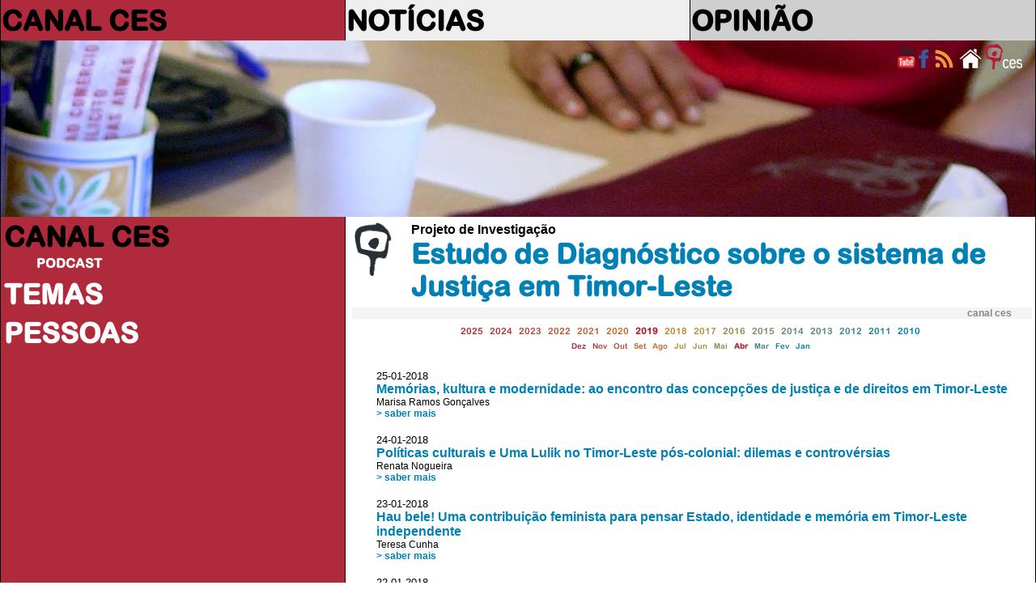

--- FILE ---
content_type: text/html
request_url: https://saladeimprensa.ces.uc.pt/index.php?col=canalces&cnt=15685&ano=2019&mes=4
body_size: 6076
content:
<!DOCTYPE html>
<html>
<head>
<meta charset="utf-8">
<meta http-equiv="X-UA-Compatible" content="IE=edge">
<title>CANAL CES</title>
<link rel="shortcut icon" href="https://ces.uc.pt/internal-images/icons/favicon.ico" type="image/x-icon" />
<link href="includes/saladeimprensa3.css" rel="stylesheet" type="text/css"/>
<link href="https://ces.uc.pt/myces/user/js/tooltip.css" rel="stylesheet" type="text/css" />
<link href="https://saladeimprensa.ces.uc.pt/includes/js/iealert/style.css" rel="stylesheet" type="text/css" />
<script type="text/javascript" src="https://ces.uc.pt/includes/jquery-1.8.3.min.js"></script>
<script type="text/javascript" src="https://ces.uc.pt/includes/jquery-ui-1.8.23.custom.min.js"></script>
<script src="https://saladeimprensa.ces.uc.pt/includes/js/iealert.min.js" type="text/javascript"></script> 
<script src="https://saladeimprensa.ces.uc.pt/includes/jquery.tagcanvas.min.js" type="text/javascript"></script>
<script type="text/javascript" src="https://www.ces.uc.pt/myces/user/js/tooltip.js"></script>
<script type="text/javascript">
	var sel = 0; var coluna = 'canalces'; 
  //tooltip
  var urlgetinfo = 'https://saladeimprensa.ces.uc.pt/includes/getInfo.php';
  	
	var backgs = new Array();
	backgs[1] = 'url(imagens/009.jpg)';  
	backgs[2] = 'url(imagens/011.1.jpg)';
	backgs[3] = 'url(imagens/003.jpg)';
  
  var tagopt = {
		 textColour : null,
     textFont: 'arial',
     weight: true,
     weightMode: 'size',
     weightSize: 1.0,   
		 outlineThickness : 1,
     initial : [0.8,-0.5],
		 maxSpeed : 0.014,
     minSpeed : 0.013,
		 depth : 0.75,
     //lock: "x",
		 radiusX: 1,
     radiusY: 1,
     radiusZ: 1,
     stretchY: 1,
     stretchX: 1,
     frontSelect: true,
     wheelZoom: false,
     reverse: true,
     shuffleTags: true,
     freezeActive: true    
  };  

	$(document).ready(function() {

	  	//class faxa
	  	var h = getHeight();
	  	var hi = Math.round(h * 0.4);  
	  	var ht = getDocHeight()+17;
	    
	    $('#faxa_destaques').height($(window).height()*0.3);
	    $('#destaque_principal').height($('#faxa_destaques').height());
	  
	  	//ESTADO INICIAL
	  	setbgcolor('canalces');
	  	
	  	if(document.getElementById('menu_canalces') != null)
	  		document.getElementById('menu_canalces').className = "menu_principal_seleccao";	
	  	if(document.getElementById('menu2_canalces') != null){
	  		document.getElementById('menu2_canalces').className = "menu_secundario_seleccao";
	    }
		/*if(document.getElementById('menu2_1') != null)
			document.getElementById('menu2_1').className = "menu_secundario_seleccao";*/    
	       
		   if( ! $('#myCanvas').tagcanvas(tagopt,'tag_tags')) {
			 // TagCanvas failed to load
	      $('#tag_tags').show();
			  $('#myCanvas').hide();
		   }     
	  
      $(document).on("click",".request",(function (event)
	  //$('a.request').on("click",(function (event) 
	    { 
	        $('.esbate').hide();
	        event.preventDefault();          
	        //alert($(this).attr('href'));
	        var ref = $(this).attr('href');
	        populatelist(ref);
	        // tarefas para atualizar após a chamada ajax
	        //document.title = response.pageTitle;
	        //window.history.pushState({"html":response.html,"pageTitle":response.pageTitle},"", urlPath);        
	        //window.history.pushState('page2', 'Title', '/page2.php');             
	    }));
	
	    
	    $("body").iealert({
	      support:'ie7',
	      title:'Sabia que seu Internet Explorer está desatualizado?',
	      text:'Recomendamos que atualize o Internet Explorer para uma versão mais recente ou alternativamente use outro navegador. Em baixo a lista dos navegadores mais populares.'
	    });
	    
	    
	    $("#lista").mouseover(function(){
	      $('.esbate').stop().fadeTo('slow', 0.3);
	      //$('.navtempo').stop().fadeTo('slow', 1);      
	    });
	    
	    $("#lista").mouseout(function(){
	      $('.esbate').stop().fadeTo('slow', 0);
	      //$('.navtempo').stop().fadeTo('slow', 0.3);      
	    });           		 
	});
    
  
  function populatelist(ref){
      var myarr = ref.split("?");        
      
      //$.get("http://saladeimprensa.ces.uc.pt/includes/saladata.php?op=req&"+myarr[1], {},  $("#search").serialize()
      $.get(ref+"&op=req&", { string: ''},
         function(data){
           $('#lista').html(data);
         });
      if(typeof _gaq != 'undefined') _gaq.push(['_trackPageview', ref]);           
  }
  
  function mudanuvem(id){
    if( ! $('#myCanvas').tagcanvas(tagopt,id)){
      $('.nuvem').hide();
      $('#'+id).show();
    }   
  }	
	
	function getHeight(){
	  var myHeight = 0;
	  if( typeof( window.innerWidth ) == 'number' ) {
		//Non-IE
		myHeight = window.innerHeight;
	  } else if( document.documentElement && ( document.documentElement.clientWidth || document.documentElement.clientHeight ) ) {
		//IE 6+ in 'standards compliant mode'
		myHeight = document.documentElement.clientHeight;
	  } else if( document.body && ( document.body.clientWidth || document.body.clientHeight ) ) {
		//IE 4 compatible
		myHeight = document.body.clientHeight;
	  }
	  return myHeight;    
	}

	function getDocHeight() {
		var D = document;
		return Math.max(
			Math.max(D.body.scrollHeight, D.documentElement.scrollHeight),
			Math.max(D.body.offsetHeight, D.documentElement.offsetHeight),
			Math.max(D.body.clientHeight, D.documentElement.clientHeight)
		);
	}	

	function setbgcolor(col){
		if(coluna != '') col = coluna;
		switch(col){
			case 'canalces':
				col = 'col_1';
				break;
			case 'noticias':
				col = 'col_2';
				break;
			case 'opiniao':
				col = 'col_3';
				break;
			default:
				if(col == '') col = 'col_1';
		}
		var parte = col.split('_');
		var c = parte[1];
		var n = 0;
		if(c != sel){
			sel = c;
			$('#destaque_principal').css('background-image',backgs[c]);
			$('.titulo_destaque').css('display','none');
			$('#titulo_destaque_'+c).css('display','inline-block');
			
			var aux = 0;
			for(var i = 0; i < 3; i++){
				aux = Number(c) + i;
				n = i + 1;
				
				$('#col_'+n+'_titulo_1').css('color','#878787');
				$('#col_'+n+'_titulo_2').css('color','#878787');
				$('#col_'+n+'_texto_1').css('color','#878787');
				$('#col_'+n+'_texto_2').css('color','#878787');			
				
				if(n == 3) n = 4;
				if(aux > 3)
				  aux = aux - 3;
				$('#col_'+aux).removeClass();
				$('#col_'+aux).addClass('cor'+n);			
			}
			
			$('#col_'+c+'_titulo_1').css('color','white');
			$('#col_'+c+'_titulo_2').css('color','white');
			$('#col_'+c+'_texto_1').css('color','white');
			$('#col_'+c+'_texto_2').css('color','white');
		}		
	}

	function viewImage(id, c){
	  blindImage(c);
	  document.getElementById('imgview_'+id).style.visibility = 'visible';
	}

	function blindImage(c){
	  for(var i = 1; i <= c; i++)
		document.getElementById('imgview_'+i).style.visibility = 'hidden';
	}
  
  function playItem(id){
    jwplayer('player').playlistItem(id);    
  }       
  	
</script>
<script async src="https://www.googletagmanager.com/gtag/js?id=G-P4MBNCF07Q"></script>
<script>
  window.dataLayer = window.dataLayer || [];
  function gtag(){dataLayer.push(arguments);}
  gtag('js', new Date());

  gtag('config', 'G-P4MBNCF07Q');
</script>
<script type="text/javascript" src="https://s7.addthis.com/js/300/addthis_widget.js#username=cescoimbra"></script>
<script type="text/javascript">
  var addthis_exclude = 'print,favorites';
  var addthis_config =
  {
  
     data_track_linkback: true,
     data_track_addressbar: true 
     
  };
  var addthis_share = 
  {
    templates: {twitter: '{{title}} > {{description}}\r{{url}}'}
  };  
</script>
<style>	
	navselect{
		font-weight: bold; background-color:red;	
	}
</style>
</head>
<body>
	<table id="frontal" border="0" >  
		<col class="coluna_colorida" id="col_1"/>    
		<col class="coluna_colorida" id="col_2"/> 
		<col class="coluna_colorida" id="col_3"/>    
    <tbody>
      <tr style="height: 50px; min-height: 50px;">
        <td onmouseover="javascript:setbgcolor('col_1');">
          <div class="titulo_cabecalho"><a href="https://saladeimprensa.ces.uc.pt/index.php?col=canalces">CANAL CES</a></div>
        </td>
        <td onmouseover="javascript:setbgcolor('col_2');">
          <div class="titulo_cabecalho"><a href="https://saladeimprensa.ces.uc.pt/index.php?col=noticias">NOTÍCIAS</a></div>
        </td>
        <td onmouseover="javascript:setbgcolor('col_3');">
          <div class="titulo_cabecalho"><a href="https://saladeimprensa.ces.uc.pt/index.php?col=opiniao">OPINIÃO</a></div>
        </td>
      </tr>	  
      <tr class="faxa" valign="top">    
        <td colspan="3" id="destaque_principal">
			<div id="faxa_destaques">
			  <table border="0" style="min-height:100%;height:100%;width:100%;">            
				<tr valign="top">
					<td>
						<div style="float:right;width:10px;">&nbsp;</div>
						<div style="float:right;"><a href="https://www.ces.uc.pt"><img src="https://saladeimprensa.ces.uc.pt/imagens/logo_ces_trans_xs.png" border="0" alt="Centro de Estudos Sociais"/></a></div>	
						<div style="float:right;"><a href="https://saladeimprensa.ces.uc.pt"><img src="https://saladeimprensa.ces.uc.pt/imagens/home_xs.png" border="0" alt="sala de imprensa do CES"/></a></div>						
						<div style="float:right;"><a href="https://saladeimprensa.ces.uc.pt/rss/canalces.xml"><img src="https://saladeimprensa.ces.uc.pt/imagens/rss_xs.png" border="0" alt="RSS Canal CES"/></a></div>	
                        
						<div style="float:right;"><a href="https://www.facebook.com/centrodeestudossociais"><img src="https://saladeimprensa.ces.uc.pt/imagens/fb_xs.png" border="0" alt="facebook CES"/></a></div>
						<div style="float:right;"><a href="https://www.youtube.com/channel/UC-fyoWIr4S98KOx7jvB7LKQ"><img src="https://saladeimprensa.ces.uc.pt/imagens/youtube_xs.png" border="0" alt="youtube CES"/></a></div>         						
					</td>
				</tr>
				<tr valign="bottom" class="destaque_principal_titulo">
				  <td>
				  </td>
				</tr>
				<tr style="height: 10px;"><td></td></tr>
			  </table>			
			</div>             
        </td>        
      </tr>	
	 
      <tr>
        <td valign="top" class="cor1">
          <table width="100%" style="">
            <tbody>
      				<tr><td class="menu_principal" id="menu_canalces"><a href="?col=canalces">CANAL CES</a></td></tr>
              <tr><td class="menu_secundario" id="menu2_podcast">&nbsp;&nbsp;&nbsp;&nbsp;&nbsp;&nbsp;&nbsp;&nbsp;&nbsp;&nbsp;<a href="?col=canalces&ls=podcast">PODCAST</a></td></tr> 
            
              <tr><td class="menu_secundario"></td></tr>  
      				<tr><td class="menu_principal" id="menu_temas"><a href="?col=canalces&ls=temas">TEMAS</a></td></tr>
              <tr><td class="menu_secundario"></td></tr>
              <tr><td class="menu_principal" id="menu_pess"><a href="?col=canalces&ls=pess">PESSOAS</a></td></tr>
                                
            </tbody>          
          </table>        
		    </td>
        <td valign="top" colspan="2" class="cor_5">
          <table width="100%" border="0" id="content">
            <tbody>			
        <tr><td></td><td>
        <table style="width:100%;">
          <tr style="">
 
            <td valign="top" style="width:66px;height:66px;">
              <a href="http://www.ces.uc.pt/projectos/index.php?prj=15685&id_lingua=1">
                <img style="border:0;max-width:66px;max-height:66px;" class="personPopupTrigger" rel="cnt,15685,1,1"  
                     src="https://saladeimprensa.ces.uc.pt/imagens/logoces_simples_cinzento.gif" alt=""/>
              </a>
            </td>
            <td valign="top" style="">
              <div class="item_titulo">Projeto de Investigação</div>
              <div class="titulo_cabecalho" style="color:#0180B5;">Estudo de Diagnóstico sobre o sistema de Justiça em Timor-Leste</div>
            </td>
          </tr>
        </table>  
        </td></tr>
        <tr><td></td><td>
<div class="item_tipo_anexo" style="background-color:#F4F4F4;width:100%;display:inline-block;">
  <div style="text-align:left;float:left;">&nbsp;</div>
  <div style="text-align:left;float:right;width:80px;">canal ces</div>
</div> 
                        
            <div id="lista">
<style type="text/css">
/* CSS  */
  .esbate{    
    width:20px;height:480px;
    font-family: arialr, arial;
    font-size: 1.5em;
    text-align: center;
  	color: #FFFFFF;
  	filter:alpha(opacity=30);
  	opacity:0.3;
    -moz-border-radius: 15px;
    border-radius: 15px;        
  }
  .navpaginas{
    font-family:arialr, arial;
    font-size: .5em;
    text-align:center;      
  }
  .numpagina{
    display:inline-block;
    width:24px;
    height:24px;    
    -moz-border-radius: 12px; 
    border-radius: 12px;
    filter:alpha(opacity=70);
    opacity:0.7;
    font-weight: bold;     
  }
  .navtempo{
    font-family:arialr,arial;
    text-align:center;
  	/*
    filter:alpha(opacity=30);
  	opacity:0.3;
    */      
  }

</style>
<div class="navtempo" style="" id="">
          
  <span>
    <a class="request" style="font-size:0.7em;color:#AF2A3A;" href="index.php?col=canalces&cnt=15685&ano=2025">2025</a>&nbsp;
  </span>
          
  <span>
    <a class="request" style="font-size:0.7em;color:#B23737;" href="index.php?col=canalces&cnt=15685&ano=2024">2024</a>&nbsp;
  </span>
          
  <span>
    <a class="request" style="font-size:0.7em;color:#B64534;" href="index.php?col=canalces&cnt=15685&ano=2023">2023</a>&nbsp;
  </span>
          
  <span>
    <a class="request" style="font-size:0.7em;color:#BA5331;" href="index.php?col=canalces&cnt=15685&ano=2022">2022</a>&nbsp;
  </span>
          
  <span>
    <a class="request" style="font-size:0.7em;color:#BE602E;" href="index.php?col=canalces&cnt=15685&ano=2021">2021</a>&nbsp;
  </span>
          
  <span>
    <a class="request" style="font-size:0.7em;color:#C0672C;" href="index.php?col=canalces&cnt=15685&ano=2020">2020</a>&nbsp;
  </span>
          
  <span>
    <a class="request" style="font-size:0.7em;font-weight: bold;" href="index.php?col=canalces&cnt=15685&ano=2019">2019</a>&nbsp;
  </span>
          
  <span>
    <a class="request" style="font-size:0.7em;color:#C88326;" href="index.php?col=canalces&cnt=15685&ano=2018">2018</a>&nbsp;
  </span>
          
  <span>
    <a class="request" style="font-size:0.7em;color:#B08E37;" href="index.php?col=canalces&cnt=15685&ano=2017">2017</a>&nbsp;
  </span>
          
  <span>
    <a class="request" style="font-size:0.7em;color:#958C4A;" href="index.php?col=canalces&cnt=15685&ano=2016">2016</a>&nbsp;
  </span>
          
  <span>
    <a class="request" style="font-size:0.7em;color:#7A8A5E;" href="index.php?col=canalces&cnt=15685&ano=2015">2015</a>&nbsp;
  </span>
          
  <span>
    <a class="request" style="font-size:0.7em;color:#5F8771;" href="index.php?col=canalces&cnt=15685&ano=2014">2014</a>&nbsp;
  </span>
          
  <span>
    <a class="request" style="font-size:0.7em;color:#52867B;" href="index.php?col=canalces&cnt=15685&ano=2013">2013</a>&nbsp;
  </span>
          
  <span>
    <a class="request" style="font-size:0.7em;color:#37848E;" href="index.php?col=canalces&cnt=15685&ano=2012">2012</a>&nbsp;
  </span>
          
  <span>
    <a class="request" style="font-size:0.7em;color:#1C82A1;" href="index.php?col=canalces&cnt=15685&ano=2011">2011</a>&nbsp;
  </span>
          
  <span>
    <a class="request" style="font-size:0.7em;color:#0180B5;" href="index.php?col=canalces&cnt=15685&ano=2010">2010</a>&nbsp;
  </span>
  <div style="" id="meses_">
              
    <a class="request" style="font-size:0.6em;color:#AF2A3A;" 
     href="index.php?col=canalces&cnt=15685&ano=2019&mes=12">Dez</a>&nbsp;              
              
    <a class="request" style="font-size:0.6em;color:#B43E35;" 
     href="index.php?col=canalces&cnt=15685&ano=2019&mes=11">Nov</a>&nbsp;              
              
    <a class="request" style="font-size:0.6em;color:#B84C32;" 
     href="index.php?col=canalces&cnt=15685&ano=2019&mes=10">Out</a>&nbsp;              
              
    <a class="request" style="font-size:0.6em;color:#BE602E;" 
     href="index.php?col=canalces&cnt=15685&ano=2019&mes=9">Set</a>&nbsp;              
              
    <a class="request" style="font-size:0.6em;color:#C26E2B;" 
     href="index.php?col=canalces&cnt=15685&ano=2019&mes=8">Ago</a>&nbsp;              
              
    <a class="request" style="font-size:0.6em;color:#C88326;" 
     href="index.php?col=canalces&cnt=15685&ano=2019&mes=7">Jul</a>&nbsp;              
              
    <a class="request" style="font-size:0.6em;color:#A38D41;" 
     href="index.php?col=canalces&cnt=15685&ano=2019&mes=6">Jun</a>&nbsp;              
              
    <a class="request" style="font-size:0.6em;color:#888B54;" 
     href="index.php?col=canalces&cnt=15685&ano=2019&mes=5">Mai</a>&nbsp;              
              
    <a class="request" style="font-size:0.6em;font-weight: bold;" 
     href="index.php?col=canalces&cnt=15685&ano=2019&mes=4">Abr</a>&nbsp;              
              
    <a class="request" style="font-size:0.6em;color:#448584;" 
     href="index.php?col=canalces&cnt=15685&ano=2019&mes=3">Mar</a>&nbsp;              
              
    <a class="request" style="font-size:0.6em;color:#1C82A1;" 
     href="index.php?col=canalces&cnt=15685&ano=2019&mes=2">Fev</a>&nbsp;              
              
    <a class="request" style="font-size:0.6em;color:#0180B5;" 
     href="index.php?col=canalces&cnt=15685&ano=2019&mes=1">Jan</a>&nbsp;              
               
  </div>                        
</div><br /> 
<div style="min-height:480px;" >
     
  <a class="request" href="index.php?col=canalces&cnt=15685&pag=1">
    <div class="esbate" style="float:right;background-color:#0180b5;display:none;">
      <div style="line-height:480px;">></div>
    </div>
  </a>
   
  <div style="padding:5px 10px 5px 30px;height:440px;">
  <div style="width:100%;">
    <DIV class="item_data">25-01-2018&nbsp;&nbsp;&nbsp;&nbsp;&nbsp;&nbsp;&nbsp;&nbsp;      <div style="float:right;width:100px;">
      
      </div>
          
    </DIV>
    <DIV class="item_titulo">
      <a style="color:#0180B5;" href="https://saladeimprensa.ces.uc.pt/index.php?col=canalces&amp;id=19011"">Memórias, kultura e modernidade: ao encontro das concepções de justiça e de direitos em Timor-Leste</a>
    </DIV>              
    <DIV class="item_descritivo"><span style='white-space:nowrap;'>Marisa Ramos Gonçalves</span></DIV>
    
    <DIV class="saber_mais"><a style="color:#0180B5;" href="https://saladeimprensa.ces.uc.pt/index.php?col=canalces&amp;id=19011"">>&nbsp;saber mais</a></DIV>
    
    <DIV colspan="2">&nbsp;</DIV>
  </div>
  <div style="width:100%;">
    <DIV class="item_data">24-01-2018&nbsp;&nbsp;&nbsp;&nbsp;&nbsp;&nbsp;&nbsp;&nbsp;      <div style="float:right;width:100px;">
      
      </div>
          
    </DIV>
    <DIV class="item_titulo">
      <a style="color:#0180B5;" href="https://saladeimprensa.ces.uc.pt/index.php?col=canalces&amp;id=19010"">Políticas culturais e Uma Lulik no Timor-Leste pós-colonial: dilemas e controvérsias </a>
    </DIV>              
    <DIV class="item_descritivo"><span style='white-space:nowrap;'>Renata Nogueira</span></DIV>
    
    <DIV class="saber_mais"><a style="color:#0180B5;" href="https://saladeimprensa.ces.uc.pt/index.php?col=canalces&amp;id=19010"">>&nbsp;saber mais</a></DIV>
    
    <DIV colspan="2">&nbsp;</DIV>
  </div>
  <div style="width:100%;">
    <DIV class="item_data">23-01-2018&nbsp;&nbsp;&nbsp;&nbsp;&nbsp;&nbsp;&nbsp;&nbsp;      <div style="float:right;width:100px;">
      
      </div>
          
    </DIV>
    <DIV class="item_titulo">
      <a style="color:#0180B5;" href="https://saladeimprensa.ces.uc.pt/index.php?col=canalces&amp;id=19009"">Hau bele! Uma contribuição feminista para pensar Estado, identidade e memória em Timor-Leste independente</a>
    </DIV>              
    <DIV class="item_descritivo"><span style='white-space:nowrap;'>Teresa Cunha</span></DIV>
    
    <DIV class="saber_mais"><a style="color:#0180B5;" href="https://saladeimprensa.ces.uc.pt/index.php?col=canalces&amp;id=19009"">>&nbsp;saber mais</a></DIV>
    
    <DIV colspan="2">&nbsp;</DIV>
  </div>
  <div style="width:100%;">
    <DIV class="item_data">22-01-2018&nbsp;&nbsp;&nbsp;&nbsp;&nbsp;&nbsp;&nbsp;&nbsp;      <div style="float:right;width:100px;">
      
      </div>
          
    </DIV>
    <DIV class="item_titulo">
      <a style="color:#0180B5;" href="https://saladeimprensa.ces.uc.pt/index.php?col=canalces&amp;id=19008"">Tribunais e Violência Doméstica em Timor-Leste</a>
    </DIV>              
    <DIV class="item_descritivo"><span style='white-space:nowrap;'>Marina Henriques</span></DIV>
    
    <DIV class="saber_mais"><a style="color:#0180B5;" href="https://saladeimprensa.ces.uc.pt/index.php?col=canalces&amp;id=19008"">>&nbsp;saber mais</a></DIV>
    
    <DIV colspan="2">&nbsp;</DIV>
  </div>
  <div style="width:100%;">
    <DIV class="item_data">20-01-2018&nbsp;&nbsp;&nbsp;&nbsp;&nbsp;&nbsp;&nbsp;&nbsp;      <div style="float:right;width:100px;">
      
      </div>
          
    </DIV>
    <DIV class="item_titulo">
      <a style="color:#0180B5;" href="https://saladeimprensa.ces.uc.pt/index.php?col=canalces&amp;id=19007"">Mulheres timorenses entre o Estado moderno, o direito internacional e a lei da comunidade. Contradições inconciliáveis ou hibridismos construtivos?</a>
    </DIV>              
    <DIV class="item_descritivo"><span style='white-space:nowrap;'>Sara Araújo</span></DIV>
    
    <DIV class="saber_mais"><a style="color:#0180B5;" href="https://saladeimprensa.ces.uc.pt/index.php?col=canalces&amp;id=19007"">>&nbsp;saber mais</a></DIV>
    
    <DIV colspan="2">&nbsp;</DIV>
  </div>
  </div>
</div>
                 
  <div class="navpaginas" id="navegador" style="font-family:arialr;text-align:center;height:48px;">
          
    <div class="numpagina" style="background-color:#AF2A3A;">
      <a style="color: #FFFFFF;line-height:24px;" class="request" href="index.php?col=canalces&cnt=15685&pag=1">1</a>
    </div>&nbsp;
          
    <div class="numpagina" style="background-color:#C26E2B;">
      <a style="color: #FFFFFF;line-height:24px;" class="request" href="index.php?col=canalces&cnt=15685&pag=2">2</a>
    </div>&nbsp;
          
    <div class="numpagina" style="background-color:#0180B5;">
      <a style="color: #FFFFFF;line-height:24px;" class="request" href="index.php?col=canalces&cnt=15685&pag=3">3</a>
    </div>&nbsp;
               
  </div>

            </div>
<div class="item_tipo_anexo" style="background-color:#F4F4F4;width:100%;display:inline-block;">
  <div style="text-align:left;float:left;">&nbsp;</div>
  <div style="text-align:left;float:right;width:80px;">temas</div>
</div> 
          <div class="nuvem" id="tag_nuvempalavra" 
               style="max-width:90%;font-family:arial;text-align:center;display:block-inline;padding: 10px 10px 10px 10px;">
				
						<a style="white-space:nowrap;color:#0180B5;font-weight:bold;font-size: 0.75em;" 
               href="https://saladeimprensa.ces.uc.pt/index.php?col=canalces&ls=temas&plvs=5218">memórias e história</a>&nbsp;&nbsp;&nbsp;
				
						<a style="white-space:nowrap;color:#0180B5;font-weight:bold;font-size: 0.75em;" 
               href="https://saladeimprensa.ces.uc.pt/index.php?col=canalces&ls=temas&plvs=299">democratização</a>&nbsp;&nbsp;&nbsp;
				
						<a style="white-space:nowrap;color:#0180B5;font-weight:bold;font-size: 0.75em;" 
               href="https://saladeimprensa.ces.uc.pt/index.php?col=canalces&ls=temas&plvs=5211">mulheres timorenses</a>&nbsp;&nbsp;&nbsp;
				
						<a style="white-space:nowrap;color:#0180B5;font-weight:bold;font-size: 0.75em;" 
               href="https://saladeimprensa.ces.uc.pt/index.php?col=canalces&ls=temas&plvs=5216">identidade nacional</a>&nbsp;&nbsp;&nbsp;
				
						<a style="white-space:nowrap;color:#0180B5;font-weight:bold;font-size: 0.75em;" 
               href="https://saladeimprensa.ces.uc.pt/index.php?col=canalces&ls=temas&plvs=2947">epistemologias do sul</a>&nbsp;&nbsp;&nbsp;
				
						<a style="white-space:nowrap;color:#0180B5;font-weight:bold;font-size: 0.75em;" 
               href="https://saladeimprensa.ces.uc.pt/index.php?col=canalces&ls=temas&plvs=2464">memórias</a>&nbsp;&nbsp;&nbsp;
				
						<a style="white-space:nowrap;color:#0180B5;font-weight:bold;font-size: 0.75em;" 
               href="https://saladeimprensa.ces.uc.pt/index.php?col=canalces&ls=temas&plvs=5207">estado heterogéneo</a>&nbsp;&nbsp;&nbsp;
				
						<a style="white-space:nowrap;color:#0180B5;font-weight:bold;font-size: 0.75em;" 
               href="https://saladeimprensa.ces.uc.pt/index.php?col=canalces&ls=temas&plvs=5217">concepções de direitos</a>&nbsp;&nbsp;&nbsp;
				
						<a style="white-space:nowrap;color:#0180B5;font-weight:bold;font-size: 0.75em;" 
               href="https://saladeimprensa.ces.uc.pt/index.php?col=canalces&ls=temas&plvs=5205">funcionamento dos tribunais</a>&nbsp;&nbsp;&nbsp;
				
						<a style="white-space:nowrap;color:#0180B5;font-weight:bold;font-size: 0.75em;" 
               href="https://saladeimprensa.ces.uc.pt/index.php?col=canalces&ls=temas&plvs=5214">casas sagradas/uma lulik</a>&nbsp;&nbsp;&nbsp;
				
						<a style="white-space:nowrap;color:#0180B5;font-weight:bold;font-size: 0.75em;" 
               href="https://saladeimprensa.ces.uc.pt/index.php?col=canalces&ls=temas&plvs=5210">sistemas eleitorais</a>&nbsp;&nbsp;&nbsp;
				
						<a style="white-space:nowrap;color:#0180B5;font-weight:bold;font-size: 0.75em;" 
               href="https://saladeimprensa.ces.uc.pt/index.php?col=canalces&ls=temas&plvs=5208">missões de paz</a>&nbsp;&nbsp;&nbsp;
				
						<a style="white-space:nowrap;color:#0180B5;font-weight:bold;font-size: 0.75em;" 
               href="https://saladeimprensa.ces.uc.pt/index.php?col=canalces&ls=temas&plvs=668">feminismos</a>&nbsp;&nbsp;&nbsp;
				
						<a style="white-space:nowrap;color:#0180B5;font-weight:bold;font-size: 0.75em;" 
               href="https://saladeimprensa.ces.uc.pt/index.php?col=canalces&ls=temas&plvs=3108">soberania</a>&nbsp;&nbsp;&nbsp;
				
						<a style="white-space:nowrap;color:#0180B5;font-weight:bold;font-size: 0.75em;" 
               href="https://saladeimprensa.ces.uc.pt/index.php?col=canalces&ls=temas&plvs=1218">poder local</a>&nbsp;&nbsp;&nbsp;
				
						<a style="white-space:nowrap;color:#0180B5;font-weight:bold;font-size: 0.75em;" 
               href="https://saladeimprensa.ces.uc.pt/index.php?col=canalces&ls=temas&plvs=5219">sistemas locais de justiça/kultura</a>&nbsp;&nbsp;&nbsp;
				
						<a style="white-space:nowrap;color:#0180B5;font-weight:bold;font-size: 0.75em;" 
               href="https://saladeimprensa.ces.uc.pt/index.php?col=canalces&ls=temas&plvs=479">violência doméstica</a>&nbsp;&nbsp;&nbsp;
				
						<a style="white-space:nowrap;color:#0180B5;font-weight:bold;font-size: 0.75em;" 
               href="https://saladeimprensa.ces.uc.pt/index.php?col=canalces&ls=temas&plvs=3660">nacionalismos</a>&nbsp;&nbsp;&nbsp;
				
						<a style="white-space:nowrap;color:#0180B5;font-weight:bold;font-size: 0.75em;" 
               href="https://saladeimprensa.ces.uc.pt/index.php?col=canalces&ls=temas&plvs=277">direitos</a>&nbsp;&nbsp;&nbsp;
				
						<a style="white-space:nowrap;color:#0180B5;font-weight:bold;font-size: 0.75em;" 
               href="https://saladeimprensa.ces.uc.pt/index.php?col=canalces&ls=temas&plvs=5209">descentralização do estado</a>&nbsp;&nbsp;&nbsp;
				
						<a style="white-space:nowrap;color:#0180B5;font-weight:bold;font-size: 0.78em;" 
               href="https://saladeimprensa.ces.uc.pt/index.php?col=canalces&ls=temas&plvs=5206">construção do estado</a>&nbsp;&nbsp;&nbsp;
				
						<a style="white-space:nowrap;color:#0180B5;font-weight:bold;font-size: 0.75em;" 
               href="https://saladeimprensa.ces.uc.pt/index.php?col=canalces&ls=temas&plvs=5213">aplicação da lei</a>&nbsp;&nbsp;&nbsp;
				
						<a style="white-space:nowrap;color:#0180B5;font-weight:bold;font-size: 0.78em;" 
               href="https://saladeimprensa.ces.uc.pt/index.php?col=canalces&ls=temas&plvs=53">pluralismo jurídico</a>&nbsp;&nbsp;&nbsp;
				
						<a style="white-space:nowrap;color:#0180B5;font-weight:bold;font-size: 0.75em;" 
               href="https://saladeimprensa.ces.uc.pt/index.php?col=canalces&ls=temas&plvs=1157">eleições</a>&nbsp;&nbsp;&nbsp;
				
						<a style="white-space:nowrap;color:#0180B5;font-weight:bold;font-size: 0.75em;" 
               href="https://saladeimprensa.ces.uc.pt/index.php?col=canalces&ls=temas&plvs=263">direitos das mulheres</a>&nbsp;&nbsp;&nbsp;
				
						<a style="white-space:nowrap;color:#0180B5;font-weight:bold;font-size: 0.75em;" 
               href="https://saladeimprensa.ces.uc.pt/index.php?col=canalces&ls=temas&plvs=5215">políticas culturais e de património</a>&nbsp;&nbsp;&nbsp;
				
						<a style="white-space:nowrap;color:#0180B5;font-weight:bold;font-size: 0.78em;" 
               href="https://saladeimprensa.ces.uc.pt/index.php?col=canalces&ls=temas&plvs=2304">ONU</a>&nbsp;&nbsp;&nbsp;
				
						<a style="white-space:nowrap;color:#0180B5;font-weight:bold;font-size: 0.75em;" 
               href="https://saladeimprensa.ces.uc.pt/index.php?col=canalces&ls=temas&plvs=5212">casos em tribunal</a>&nbsp;&nbsp;&nbsp;
       
           <br /><br />     
          </div>               </td></tr>
            </tbody>                      
          </table>      
        </td>
      </tr> 
	</tbody>
	</table>
</body>
</html>
